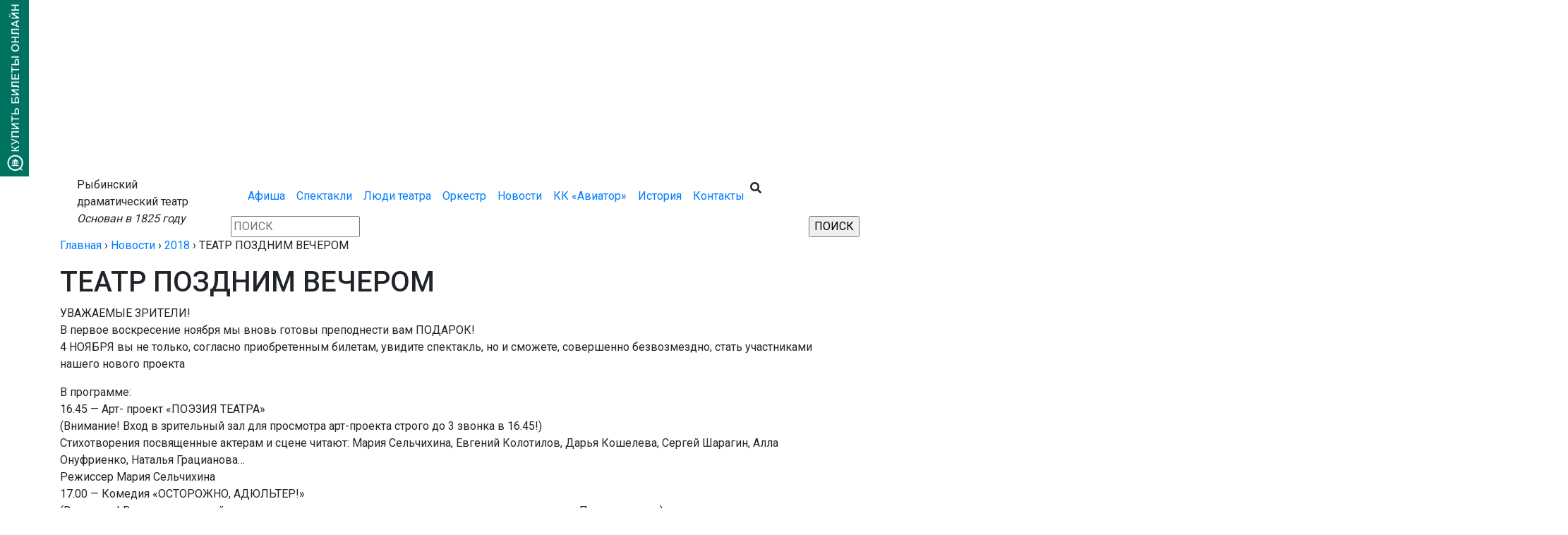

--- FILE ---
content_type: text/html; charset=UTF-8
request_url: https://rybteatr.ru/teatr-pozdnim-vecherom
body_size: 17371
content:
<!DOCTYPE html>
<html lang="ru" class='allpage'>
<head>
<title>ТЕАТР ПОЗДНИМ ВЕЧЕРОМ - Рыбинский драматический театр</title>
<meta charset="utf-8">
<meta name="viewport" content="width=device-width, initial-scale=1, shrink-to-fit=no">
<link rel="shortcut icon" href="/favicon.ico" type="image/x-icon">
<link href="/favicon.svg" rel="icon" type="image/svg+xml" />
<link rel="profile" href="http://gmpg.org/xfn/11" />
<!-- Bootstrap CSS -->
<script src="https://code.jquery.com/jquery-3.3.1.slim.min.js" integrity="sha384-q8i/X+965DzO0rT7abK41JStQIAqVgRVzpbzo5smXKp4YfRvH+8abtTE1Pi6jizo" crossorigin="anonymous"></script> 
<link rel="stylesheet" href="https://stackpath.bootstrapcdn.com/bootstrap/4.1.3/css/bootstrap.min.css" integrity="sha384-MCw98/SFnGE8fJT3GXwEOngsV7Zt27NXFoaoApmYm81iuXoPkFOJwJ8ERdknLPMO" crossorigin="anonymous">
<link rel="stylesheet" href="https://use.fontawesome.com/releases/v5.3.1/css/all.css" integrity="sha384-mzrmE5qonljUremFsqc01SB46JvROS7bZs3IO2EmfFsd15uHvIt+Y8vEf7N7fWAU" crossorigin="anonymous"> 
<link rel="stylesheet"  media="all" href="https://rybteatr.ru/wp-content/themes/teatr-dramy.ru-2023-green/style.css" />
<link rel="stylesheet"  media="print" href="https://rybteatr.ru/wp-content/themes/teatr-dramy.ru-2023-green/print.css"/> 
<link href="https://fonts.googleapis.com/css2?family=Roboto:wght@300;400;500;700&subset=latin,cyrillic" rel="stylesheet"> 
 
<meta name='robots' content='index, follow, max-image-preview:large, max-snippet:-1, max-video-preview:-1' />

	<!-- This site is optimized with the Yoast SEO plugin v24.3 - https://yoast.com/wordpress/plugins/seo/ -->
	<meta name="description" content="УВАЖАЕМЫЕ ЗРИТЕЛИ! В первое воскресение ноября мы вновь готовы преподнести вам ПОДАРОК! 4 НОЯБРЯ вы не только, согласно приобретенным билетам, увидите" />
	<link rel="canonical" href="https://rybteatr.ru/teatr-pozdnim-vecherom" />
	<meta property="og:locale" content="ru_RU" />
	<meta property="og:type" content="article" />
	<meta property="og:title" content="ТЕАТР ПОЗДНИМ ВЕЧЕРОМ - Рыбинский драматический театр" />
	<meta property="og:description" content="УВАЖАЕМЫЕ ЗРИТЕЛИ! В первое воскресение ноября мы вновь готовы преподнести вам ПОДАРОК! 4 НОЯБРЯ вы не только, согласно приобретенным билетам, увидите" />
	<meta property="og:url" content="https://rybteatr.ru/teatr-pozdnim-vecherom" />
	<meta property="og:site_name" content="Рыбинский драматический театр" />
	<meta property="article:published_time" content="2021-05-24T14:39:23+00:00" />
	<meta property="og:image" content="https://rybteatr.ru/wp-content/uploads/2-4.jpg" />
	<meta property="og:image:width" content="591" />
	<meta property="og:image:height" content="354" />
	<meta property="og:image:type" content="image/jpeg" />
	<meta name="author" content="alexandra" />
	<meta name="twitter:card" content="summary_large_image" />
	<meta name="twitter:label1" content="Написано автором" />
	<meta name="twitter:data1" content="alexandra" />
	<script type="application/ld+json" class="yoast-schema-graph">{"@context":"https://schema.org","@graph":[{"@type":"WebPage","@id":"https://rybteatr.ru/teatr-pozdnim-vecherom","url":"https://rybteatr.ru/teatr-pozdnim-vecherom","name":"ТЕАТР ПОЗДНИМ ВЕЧЕРОМ - Рыбинский драматический театр","isPartOf":{"@id":"https://rybteatr.ru/#website"},"primaryImageOfPage":{"@id":"https://rybteatr.ru/teatr-pozdnim-vecherom#primaryimage"},"image":{"@id":"https://rybteatr.ru/teatr-pozdnim-vecherom#primaryimage"},"thumbnailUrl":"/wp-content/uploads/2-4.jpg","datePublished":"2021-05-24T14:39:23+00:00","dateModified":"2021-05-24T14:39:23+00:00","author":{"@id":"https://rybteatr.ru/#/schema/person/8d619789bfbf5b8ff6f79b510ccacec4"},"description":"УВАЖАЕМЫЕ ЗРИТЕЛИ! В первое воскресение ноября мы вновь готовы преподнести вам ПОДАРОК! 4 НОЯБРЯ вы не только, согласно приобретенным билетам, увидите","breadcrumb":{"@id":"https://rybteatr.ru/teatr-pozdnim-vecherom#breadcrumb"},"inLanguage":"ru-RU","potentialAction":[{"@type":"ReadAction","target":["https://rybteatr.ru/teatr-pozdnim-vecherom"]}]},{"@type":"ImageObject","inLanguage":"ru-RU","@id":"https://rybteatr.ru/teatr-pozdnim-vecherom#primaryimage","url":"/wp-content/uploads/2-4.jpg","contentUrl":"/wp-content/uploads/2-4.jpg","width":591,"height":354},{"@type":"BreadcrumbList","@id":"https://rybteatr.ru/teatr-pozdnim-vecherom#breadcrumb","itemListElement":[{"@type":"ListItem","position":1,"name":"Главная","item":"https://rybteatr.ru/"},{"@type":"ListItem","position":2,"name":"Новости","item":"https://rybteatr.ru/category/news"},{"@type":"ListItem","position":3,"name":"2018","item":"https://rybteatr.ru/category/news/2018"},{"@type":"ListItem","position":4,"name":"ТЕАТР ПОЗДНИМ ВЕЧЕРОМ"}]},{"@type":"WebSite","@id":"https://rybteatr.ru/#website","url":"https://rybteatr.ru/","name":"Рыбинский драматический театр","description":"","potentialAction":[{"@type":"SearchAction","target":{"@type":"EntryPoint","urlTemplate":"https://rybteatr.ru/?s={search_term_string}"},"query-input":{"@type":"PropertyValueSpecification","valueRequired":true,"valueName":"search_term_string"}}],"inLanguage":"ru-RU"},{"@type":"Person","@id":"https://rybteatr.ru/#/schema/person/8d619789bfbf5b8ff6f79b510ccacec4","name":"alexandra","image":{"@type":"ImageObject","inLanguage":"ru-RU","@id":"https://rybteatr.ru/#/schema/person/image/","url":"https://secure.gravatar.com/avatar/9cf510ef7586f80bb5274092b789f20086d423e66b310fbea77a9d4c1b0ff4a1?s=96&d=mm&r=g","contentUrl":"https://secure.gravatar.com/avatar/9cf510ef7586f80bb5274092b789f20086d423e66b310fbea77a9d4c1b0ff4a1?s=96&d=mm&r=g","caption":"alexandra"},"url":"https://rybteatr.ru/author/alexandra"}]}</script>
	<!-- / Yoast SEO plugin. -->


<style id='wp-img-auto-sizes-contain-inline-css' >
img:is([sizes=auto i],[sizes^="auto," i]){contain-intrinsic-size:3000px 1500px}
/*# sourceURL=wp-img-auto-sizes-contain-inline-css */
</style>
<style id='wp-block-library-inline-css' >
:root{--wp-block-synced-color:#7a00df;--wp-block-synced-color--rgb:122,0,223;--wp-bound-block-color:var(--wp-block-synced-color);--wp-editor-canvas-background:#ddd;--wp-admin-theme-color:#007cba;--wp-admin-theme-color--rgb:0,124,186;--wp-admin-theme-color-darker-10:#006ba1;--wp-admin-theme-color-darker-10--rgb:0,107,160.5;--wp-admin-theme-color-darker-20:#005a87;--wp-admin-theme-color-darker-20--rgb:0,90,135;--wp-admin-border-width-focus:2px}@media (min-resolution:192dpi){:root{--wp-admin-border-width-focus:1.5px}}.wp-element-button{cursor:pointer}:root .has-very-light-gray-background-color{background-color:#eee}:root .has-very-dark-gray-background-color{background-color:#313131}:root .has-very-light-gray-color{color:#eee}:root .has-very-dark-gray-color{color:#313131}:root .has-vivid-green-cyan-to-vivid-cyan-blue-gradient-background{background:linear-gradient(135deg,#00d084,#0693e3)}:root .has-purple-crush-gradient-background{background:linear-gradient(135deg,#34e2e4,#4721fb 50%,#ab1dfe)}:root .has-hazy-dawn-gradient-background{background:linear-gradient(135deg,#faaca8,#dad0ec)}:root .has-subdued-olive-gradient-background{background:linear-gradient(135deg,#fafae1,#67a671)}:root .has-atomic-cream-gradient-background{background:linear-gradient(135deg,#fdd79a,#004a59)}:root .has-nightshade-gradient-background{background:linear-gradient(135deg,#330968,#31cdcf)}:root .has-midnight-gradient-background{background:linear-gradient(135deg,#020381,#2874fc)}:root{--wp--preset--font-size--normal:16px;--wp--preset--font-size--huge:42px}.has-regular-font-size{font-size:1em}.has-larger-font-size{font-size:2.625em}.has-normal-font-size{font-size:var(--wp--preset--font-size--normal)}.has-huge-font-size{font-size:var(--wp--preset--font-size--huge)}.has-text-align-center{text-align:center}.has-text-align-left{text-align:left}.has-text-align-right{text-align:right}.has-fit-text{white-space:nowrap!important}#end-resizable-editor-section{display:none}.aligncenter{clear:both}.items-justified-left{justify-content:flex-start}.items-justified-center{justify-content:center}.items-justified-right{justify-content:flex-end}.items-justified-space-between{justify-content:space-between}.screen-reader-text{border:0;clip-path:inset(50%);height:1px;margin:-1px;overflow:hidden;padding:0;position:absolute;width:1px;word-wrap:normal!important}.screen-reader-text:focus{background-color:#ddd;clip-path:none;color:#444;display:block;font-size:1em;height:auto;left:5px;line-height:normal;padding:15px 23px 14px;text-decoration:none;top:5px;width:auto;z-index:100000}html :where(.has-border-color){border-style:solid}html :where([style*=border-top-color]){border-top-style:solid}html :where([style*=border-right-color]){border-right-style:solid}html :where([style*=border-bottom-color]){border-bottom-style:solid}html :where([style*=border-left-color]){border-left-style:solid}html :where([style*=border-width]){border-style:solid}html :where([style*=border-top-width]){border-top-style:solid}html :where([style*=border-right-width]){border-right-style:solid}html :where([style*=border-bottom-width]){border-bottom-style:solid}html :where([style*=border-left-width]){border-left-style:solid}html :where(img[class*=wp-image-]){height:auto;max-width:100%}:where(figure){margin:0 0 1em}html :where(.is-position-sticky){--wp-admin--admin-bar--position-offset:var(--wp-admin--admin-bar--height,0px)}@media screen and (max-width:600px){html :where(.is-position-sticky){--wp-admin--admin-bar--position-offset:0px}}

/*# sourceURL=wp-block-library-inline-css */
</style><style id='global-styles-inline-css' >
:root{--wp--preset--aspect-ratio--square: 1;--wp--preset--aspect-ratio--4-3: 4/3;--wp--preset--aspect-ratio--3-4: 3/4;--wp--preset--aspect-ratio--3-2: 3/2;--wp--preset--aspect-ratio--2-3: 2/3;--wp--preset--aspect-ratio--16-9: 16/9;--wp--preset--aspect-ratio--9-16: 9/16;--wp--preset--color--black: #000000;--wp--preset--color--cyan-bluish-gray: #abb8c3;--wp--preset--color--white: #ffffff;--wp--preset--color--pale-pink: #f78da7;--wp--preset--color--vivid-red: #cf2e2e;--wp--preset--color--luminous-vivid-orange: #ff6900;--wp--preset--color--luminous-vivid-amber: #fcb900;--wp--preset--color--light-green-cyan: #7bdcb5;--wp--preset--color--vivid-green-cyan: #00d084;--wp--preset--color--pale-cyan-blue: #8ed1fc;--wp--preset--color--vivid-cyan-blue: #0693e3;--wp--preset--color--vivid-purple: #9b51e0;--wp--preset--gradient--vivid-cyan-blue-to-vivid-purple: linear-gradient(135deg,rgb(6,147,227) 0%,rgb(155,81,224) 100%);--wp--preset--gradient--light-green-cyan-to-vivid-green-cyan: linear-gradient(135deg,rgb(122,220,180) 0%,rgb(0,208,130) 100%);--wp--preset--gradient--luminous-vivid-amber-to-luminous-vivid-orange: linear-gradient(135deg,rgb(252,185,0) 0%,rgb(255,105,0) 100%);--wp--preset--gradient--luminous-vivid-orange-to-vivid-red: linear-gradient(135deg,rgb(255,105,0) 0%,rgb(207,46,46) 100%);--wp--preset--gradient--very-light-gray-to-cyan-bluish-gray: linear-gradient(135deg,rgb(238,238,238) 0%,rgb(169,184,195) 100%);--wp--preset--gradient--cool-to-warm-spectrum: linear-gradient(135deg,rgb(74,234,220) 0%,rgb(151,120,209) 20%,rgb(207,42,186) 40%,rgb(238,44,130) 60%,rgb(251,105,98) 80%,rgb(254,248,76) 100%);--wp--preset--gradient--blush-light-purple: linear-gradient(135deg,rgb(255,206,236) 0%,rgb(152,150,240) 100%);--wp--preset--gradient--blush-bordeaux: linear-gradient(135deg,rgb(254,205,165) 0%,rgb(254,45,45) 50%,rgb(107,0,62) 100%);--wp--preset--gradient--luminous-dusk: linear-gradient(135deg,rgb(255,203,112) 0%,rgb(199,81,192) 50%,rgb(65,88,208) 100%);--wp--preset--gradient--pale-ocean: linear-gradient(135deg,rgb(255,245,203) 0%,rgb(182,227,212) 50%,rgb(51,167,181) 100%);--wp--preset--gradient--electric-grass: linear-gradient(135deg,rgb(202,248,128) 0%,rgb(113,206,126) 100%);--wp--preset--gradient--midnight: linear-gradient(135deg,rgb(2,3,129) 0%,rgb(40,116,252) 100%);--wp--preset--font-size--small: 13px;--wp--preset--font-size--medium: 20px;--wp--preset--font-size--large: 36px;--wp--preset--font-size--x-large: 42px;--wp--preset--spacing--20: 0.44rem;--wp--preset--spacing--30: 0.67rem;--wp--preset--spacing--40: 1rem;--wp--preset--spacing--50: 1.5rem;--wp--preset--spacing--60: 2.25rem;--wp--preset--spacing--70: 3.38rem;--wp--preset--spacing--80: 5.06rem;--wp--preset--shadow--natural: 6px 6px 9px rgba(0, 0, 0, 0.2);--wp--preset--shadow--deep: 12px 12px 50px rgba(0, 0, 0, 0.4);--wp--preset--shadow--sharp: 6px 6px 0px rgba(0, 0, 0, 0.2);--wp--preset--shadow--outlined: 6px 6px 0px -3px rgb(255, 255, 255), 6px 6px rgb(0, 0, 0);--wp--preset--shadow--crisp: 6px 6px 0px rgb(0, 0, 0);}:where(.is-layout-flex){gap: 0.5em;}:where(.is-layout-grid){gap: 0.5em;}body .is-layout-flex{display: flex;}.is-layout-flex{flex-wrap: wrap;align-items: center;}.is-layout-flex > :is(*, div){margin: 0;}body .is-layout-grid{display: grid;}.is-layout-grid > :is(*, div){margin: 0;}:where(.wp-block-columns.is-layout-flex){gap: 2em;}:where(.wp-block-columns.is-layout-grid){gap: 2em;}:where(.wp-block-post-template.is-layout-flex){gap: 1.25em;}:where(.wp-block-post-template.is-layout-grid){gap: 1.25em;}.has-black-color{color: var(--wp--preset--color--black) !important;}.has-cyan-bluish-gray-color{color: var(--wp--preset--color--cyan-bluish-gray) !important;}.has-white-color{color: var(--wp--preset--color--white) !important;}.has-pale-pink-color{color: var(--wp--preset--color--pale-pink) !important;}.has-vivid-red-color{color: var(--wp--preset--color--vivid-red) !important;}.has-luminous-vivid-orange-color{color: var(--wp--preset--color--luminous-vivid-orange) !important;}.has-luminous-vivid-amber-color{color: var(--wp--preset--color--luminous-vivid-amber) !important;}.has-light-green-cyan-color{color: var(--wp--preset--color--light-green-cyan) !important;}.has-vivid-green-cyan-color{color: var(--wp--preset--color--vivid-green-cyan) !important;}.has-pale-cyan-blue-color{color: var(--wp--preset--color--pale-cyan-blue) !important;}.has-vivid-cyan-blue-color{color: var(--wp--preset--color--vivid-cyan-blue) !important;}.has-vivid-purple-color{color: var(--wp--preset--color--vivid-purple) !important;}.has-black-background-color{background-color: var(--wp--preset--color--black) !important;}.has-cyan-bluish-gray-background-color{background-color: var(--wp--preset--color--cyan-bluish-gray) !important;}.has-white-background-color{background-color: var(--wp--preset--color--white) !important;}.has-pale-pink-background-color{background-color: var(--wp--preset--color--pale-pink) !important;}.has-vivid-red-background-color{background-color: var(--wp--preset--color--vivid-red) !important;}.has-luminous-vivid-orange-background-color{background-color: var(--wp--preset--color--luminous-vivid-orange) !important;}.has-luminous-vivid-amber-background-color{background-color: var(--wp--preset--color--luminous-vivid-amber) !important;}.has-light-green-cyan-background-color{background-color: var(--wp--preset--color--light-green-cyan) !important;}.has-vivid-green-cyan-background-color{background-color: var(--wp--preset--color--vivid-green-cyan) !important;}.has-pale-cyan-blue-background-color{background-color: var(--wp--preset--color--pale-cyan-blue) !important;}.has-vivid-cyan-blue-background-color{background-color: var(--wp--preset--color--vivid-cyan-blue) !important;}.has-vivid-purple-background-color{background-color: var(--wp--preset--color--vivid-purple) !important;}.has-black-border-color{border-color: var(--wp--preset--color--black) !important;}.has-cyan-bluish-gray-border-color{border-color: var(--wp--preset--color--cyan-bluish-gray) !important;}.has-white-border-color{border-color: var(--wp--preset--color--white) !important;}.has-pale-pink-border-color{border-color: var(--wp--preset--color--pale-pink) !important;}.has-vivid-red-border-color{border-color: var(--wp--preset--color--vivid-red) !important;}.has-luminous-vivid-orange-border-color{border-color: var(--wp--preset--color--luminous-vivid-orange) !important;}.has-luminous-vivid-amber-border-color{border-color: var(--wp--preset--color--luminous-vivid-amber) !important;}.has-light-green-cyan-border-color{border-color: var(--wp--preset--color--light-green-cyan) !important;}.has-vivid-green-cyan-border-color{border-color: var(--wp--preset--color--vivid-green-cyan) !important;}.has-pale-cyan-blue-border-color{border-color: var(--wp--preset--color--pale-cyan-blue) !important;}.has-vivid-cyan-blue-border-color{border-color: var(--wp--preset--color--vivid-cyan-blue) !important;}.has-vivid-purple-border-color{border-color: var(--wp--preset--color--vivid-purple) !important;}.has-vivid-cyan-blue-to-vivid-purple-gradient-background{background: var(--wp--preset--gradient--vivid-cyan-blue-to-vivid-purple) !important;}.has-light-green-cyan-to-vivid-green-cyan-gradient-background{background: var(--wp--preset--gradient--light-green-cyan-to-vivid-green-cyan) !important;}.has-luminous-vivid-amber-to-luminous-vivid-orange-gradient-background{background: var(--wp--preset--gradient--luminous-vivid-amber-to-luminous-vivid-orange) !important;}.has-luminous-vivid-orange-to-vivid-red-gradient-background{background: var(--wp--preset--gradient--luminous-vivid-orange-to-vivid-red) !important;}.has-very-light-gray-to-cyan-bluish-gray-gradient-background{background: var(--wp--preset--gradient--very-light-gray-to-cyan-bluish-gray) !important;}.has-cool-to-warm-spectrum-gradient-background{background: var(--wp--preset--gradient--cool-to-warm-spectrum) !important;}.has-blush-light-purple-gradient-background{background: var(--wp--preset--gradient--blush-light-purple) !important;}.has-blush-bordeaux-gradient-background{background: var(--wp--preset--gradient--blush-bordeaux) !important;}.has-luminous-dusk-gradient-background{background: var(--wp--preset--gradient--luminous-dusk) !important;}.has-pale-ocean-gradient-background{background: var(--wp--preset--gradient--pale-ocean) !important;}.has-electric-grass-gradient-background{background: var(--wp--preset--gradient--electric-grass) !important;}.has-midnight-gradient-background{background: var(--wp--preset--gradient--midnight) !important;}.has-small-font-size{font-size: var(--wp--preset--font-size--small) !important;}.has-medium-font-size{font-size: var(--wp--preset--font-size--medium) !important;}.has-large-font-size{font-size: var(--wp--preset--font-size--large) !important;}.has-x-large-font-size{font-size: var(--wp--preset--font-size--x-large) !important;}
/*# sourceURL=global-styles-inline-css */
</style>

<style id='classic-theme-styles-inline-css' >
/*! This file is auto-generated */
.wp-block-button__link{color:#fff;background-color:#32373c;border-radius:9999px;box-shadow:none;text-decoration:none;padding:calc(.667em + 2px) calc(1.333em + 2px);font-size:1.125em}.wp-block-file__button{background:#32373c;color:#fff;text-decoration:none}
/*# sourceURL=/wp-includes/css/classic-themes.min.css */
</style>
<link rel='stylesheet' id='contact-form-7-css' href='https://rybteatr.ru/wp-content/plugins/contact-form-7/includes/css/styles.css?ver=6.0.3'  media='all' />
<link rel='stylesheet' id='spacexchimp_p008-font-awesome-css-frontend-css' href='https://rybteatr.ru/wp-content/plugins/simple-scroll-to-top-button/inc/lib/font-awesome/css/font-awesome.css?ver=4.44'  media='screen' />
<link rel='stylesheet' id='spacexchimp_p008-frontend-css-css' href='https://rybteatr.ru/wp-content/plugins/simple-scroll-to-top-button/inc/css/frontend.css?ver=4.44'  media='all' />
<style id='spacexchimp_p008-frontend-css-inline-css' >

                    #ssttbutton {
                        font-size: 32px;
                    }
                    .ssttbutton-background {
                        color: #004c3f;
                    }
                    .ssttbutton-symbol {
                        color: #fff;
                    }
                  
/*# sourceURL=spacexchimp_p008-frontend-css-inline-css */
</style>
<link rel='stylesheet' id='fancybox-css' href='https://rybteatr.ru/wp-content/plugins/easy-fancybox/fancybox/1.5.4/jquery.fancybox.min.css?ver=6.9'  media='screen' />
<link rel='stylesheet' id='bvi-styles-css' href='https://rybteatr.ru/wp-content/plugins/button-visually-impaired/assets/css/bvi.min.css?ver=2.3.0'  media='all' />
<style id='bvi-styles-inline-css' >

			.bvi-widget,
			.bvi-shortcode a,
			.bvi-widget a, 
			.bvi-shortcode {
				color: #ffffff;
				background-color: #007360;
			}
			.bvi-widget .bvi-svg-eye,
			.bvi-shortcode .bvi-svg-eye {
			    display: inline-block;
                overflow: visible;
                width: 1.125em;
                height: 1em;
                font-size: 2em;
                vertical-align: middle;
			}
			.bvi-widget,
			.bvi-shortcode {
			    -webkit-transition: background-color .2s ease-out;
			    transition: background-color .2s ease-out;
			    cursor: pointer;
			    border-radius: 2px;
			    display: inline-block;
			    padding: 5px 10px;
			    vertical-align: middle;
			    text-decoration: none;
			}
/*# sourceURL=bvi-styles-inline-css */
</style>
<script  src="https://rybteatr.ru/wp-includes/js/jquery/jquery.min.js?ver=3.7.1" id="jquery-core-js"></script>
<script  src="https://rybteatr.ru/wp-includes/js/jquery/jquery-migrate.min.js?ver=3.4.1" id="jquery-migrate-js"></script>
<link rel="https://api.w.org/" href="https://rybteatr.ru/wp-json/" /><link rel="alternate" title="JSON" type="application/json" href="https://rybteatr.ru/wp-json/wp/v2/posts/1980" /><link rel='shortlink' href='https://rybteatr.ru/?p=1980' />
 

 
<script>
$(function () { 
    $('.nav-item a').each(function () {
        var location = window.location.href;
        var link = this.href; 
        if(location == link) {
            $(this).addClass('act');
        }
    });
});
</script>
                 <script>
    jQuery(document).ready(function($){
   $(".poiskclick").click(function() {
  $(".poiskheader").toggleClass("opens"); return false;
	});
});
</script>  
 
 
</head>
<body class="wp-singular post-template-default single single-post postid-1980 single-format-standard wp-theme-teatr-dramyru-2023-green">

<!-- Yandex.Metrika counter --> <script  > (function(m,e,t,r,i,k,a){m[i]=m[i]||function(){(m[i].a=m[i].a||[]).push(arguments)}; m[i].l=1*new Date();k=e.createElement(t),a=e.getElementsByTagName(t)[0],k.async=1,k.src=r,a.parentNode.insertBefore(k,a)}) (window, document, "script", "https://mc.yandex.ru/metrika/tag.js", "ym"); ym(83478349, "init", { clickmap:true, trackLinks:true, accurateTrackBounce:true, webvisor:true }); </script> <noscript><div><img src="https://mc.yandex.ru/watch/83478349" style="position:absolute; left:-9999px;" alt="" /></div></noscript> <!-- /Yandex.Metrika counter -->
 
<header> 
<a href='https://quicktickets.ru/rybinskiy-dramaticheskiy-teatr' target='_blank' class='buykink'><img src='/wp-content/uploads/buy-online.png' alt=''></a>
  
<div class='menu'>
<div class='w-100 lg100'>
  
<div class='row'>
<div class='col-md-1 paddingnone'><a href='/' class='logo'></a></div>
<div class='col-md-2 habout'><!--<strong>200 лет в свете рампы</strong> <br>-->Рыбинский драматический театр<br> <em>Основан в 1825 году</em></div>
<div class='col-md-9'>
<nav class="navbar navbar-expand-lg paddingnone">

<button class="navbar-toggler" type="button" data-toggle="collapse" data-target="#navbar1" aria-controls="navbar1" aria-expanded="false" aria-label="Toggle navigation"><i class="fas fa-bars"></i><i class="fas fa-times"></i> </button>
<div class="collapse navbar-collapse" id="navbar1">
<ul class="navbar-nav mr-auto  paddingnone">
<li class="nav-item"><a href="/category/blizhajshie-spektakli" class="nav-link">Афиша</a> </li>
<li class="nav-item"><a href="/category/spektakli" class="nav-link">Спектакли</a> </li>
<li class="nav-item"><a href="/category/lyudi-teatra" class="nav-link">Люди театра</a> </li>
<li class="nav-item"><a href="/orkestr" class="nav-link">Оркестр</a> </li>
<!--<li class="nav-item"><a href="/scene" class="nav-link">Сцена</a> </li>-->
<li class="nav-item childmenu"><a href='/category/news' class="nav-link">Новости</a></li>
<!--<li class="nav-item"><a href="/tickets" class="nav-link">Билеты</a> </li>-->
<li class="nav-item"><a href="https://vk.com/aviator_rybinsk" class="nav-link" target='_blank'>КК «Авиатор»</a> </li>
<li class="nav-item"><a href="/history" class="nav-link">История</a> </li>
<li class="nav-item"><a href="/contacts" class="nav-link">Контакты</a> </li>
<i class="fa fa-search poiskclick" aria-hidden="true" ></i>
</ul>
</div> 
</nav>   
<div class='poiskheader'>
  <form role="search" method="get" id="searchform" action="https://rybteatr.ru/" >  
  <div class="row">
    
<div class="col-md-10 col-8">	<input type="text" placeholder="ПОИСК " name="s" id="s" /></div>
    <div class="col-md-2 col-4"><input type="submit" id="searchsubmit" value="ПОИСК" /></div></div>
  </form></div>
</div>
</div>
</div>
</div>
</header>
       
<div class='allcontent bigcont'>
<div class="content container">
 
 			

<p id="breadcrumbs"><span><span><a href="https://rybteatr.ru/">Главная</a></span> › <span><a href="https://rybteatr.ru/category/news">Новости</a></span> › <span><a href="https://rybteatr.ru/category/news/2018">2018</a></span> › <span class="breadcrumb_last" aria-current="page">ТЕАТР ПОЗДНИМ ВЕЧЕРОМ</span></span></p>

 
<h1>ТЕАТР ПОЗДНИМ ВЕЧЕРОМ</h1> 
 
 <p>УВАЖАЕМЫЕ ЗРИТЕЛИ!<br />
В первое воскресение ноября мы вновь готовы преподнести вам ПОДАРОК!<br />
4 НОЯБРЯ вы не только, согласно приобретенным билетам, увидите спектакль, но и сможете, совершенно безвозмездно, стать участниками нашего нового проекта<span id="more-1980"></span></p>
<p>В программе:<br />
16.45 &#8212; Арт- проект &#171;ПОЭЗИЯ ТЕАТРА&#187;<br />
(Внимание! Вход в зрительный зал для просмотра арт-проекта строго до 3 звонка в 16.45!)<br />
Стихотворения посвященные актерам и сцене читают: Мария Сельчихина, Евгений Колотилов, Дарья Кошелева, Сергей Шарагин, Алла Онуфриенко, Наталья Грацианова…<br />
Режиссер Мария Сельчихина<br />
17.00 &#8212; Комедия &#171;ОСТОРОЖНО, АДЮЛЬТЕР!&#187;<br />
(Внимание! Вход в зрительный зал для просмотра комедии строго после окончания арт-проекта &#171;Поэзия театра&#187;)<br />
По окончании спектакля:<br />
Современная драматургия. Читка пьесы &#171;ДЯТЕЛ&#187;<br />
Читают актеры: Иван Сергеев, Сергей Молодцов, Женя речкина, Алла Молодцова,Сергей Батов, Никита Данилов.<br />
Режиссер Наталья Николаева<br />
Репетиционный зал<br />
Эксклюзивный проект засл.артистки РФ Светланы Колотиловой<br />
Арт-лекторий &#171;ПОГОВОРИМ О СТРАННОСТЯХ ТЕАТРА…&#187;<br />
(Внимание! В связи с ограниченным количеством мест формирование группы на арт-лекторий строго по предварительной записи по тел. 89038224147.)</p>
  
</div>
</div>


<footer class="footer">
 
<div class='w-100 lg100'>

<div class='row'>
<div class='col-md-2 linkf col-xl-2'>
<strong>ОСНОВНЫЕ СТРАНИЦЫ</strong>
<a href='/category/blizhajshie-spektakli'>Афиша</a>
<a href='/category/spektakli'>Репертуар</a>
<a href='/category/lyudi-teatra'>Люди театра</a>
<a href='/orkestr'>Оркестр</a>
<a href="/scene">Сцена</a>
<a href='/tickets'>Билеты</a>
<a href='/documentation'>Документы</a>
<a href='/vakansii'>Вакансии</a>
<a href='/contacts'>Контакты</a>
<a href='/pravila-poseshheniya-teatra'>Правила посещения театра</a>
<a href='/opros'>Опрос для зрителей</a>
<div class="bvi-shortcode"><a href="#" class="bvi-open"><svg aria-hidden="true" focusable="false" role="img" xmlns="http://www.w3.org/2000/svg" viewBox="0 0 576 512" class="bvi-svg-eye"><path fill="currentColor" d="M572.52 241.4C518.29 135.59 410.93 64 288 64S57.68 135.64 3.48 241.41a32.35 32.35 0 0 0 0 29.19C57.71 376.41 165.07 448 288 448s230.32-71.64 284.52-177.41a32.35 32.35 0 0 0 0-29.19zM288 400a144 144 0 1 1 144-144 143.93 143.93 0 0 1-144 144zm0-240a95.31 95.31 0 0 0-25.31 3.79 47.85 47.85 0 0 1-66.9 66.9A95.78 95.78 0 1 0 288 160z" class="bvi-svg-eye"></path></svg>&ensp;Версия для слабовидящих</a></div><a href='/politika'>Политика конфиденциальности</a>
</div>

<div class='col-md-3 linkf col-xl-2'>
<strong>ПОЛЕЗНЫЕ ССЫЛКИ </strong>
<a href='http://rybinsk.ru/' target='_blank'>Администрация г. Рыбинск</a>
<a href='http://zhit-vmeste.ru/' target='_blank'>Портал "Доступная среда"</a>
<a href='https://фондкультурныхинициатив.рф/' target='_blank'>Президентский фонд культурных инициатив</a>
<a href='https://spas-extreme.mchs.gov.ru/' target='_blank'>Детская безопасность МЧС России</a>
<a href='https://www.mchs.gov.ru/deyatelnost/bezopasnost-grazhdan' target='_blank'>Основы безопасности МЧС России</a>
<a href='https://www.culture.ru/' target='_blank'>Портал КУЛЬТУРА.РФ</a>
<a href='https://eais.rkn.gov.ru/' target='_blank'>Сообщить о сайтах, причиняющих<br> вред здоровью и (или) развитию детей</a>
<a href='/za-bezopasnyj-internet' target='_blank'>За безопасный интернет</a>
<a href='/pamyatki-po-bezopasnosti' target='_blank'>Памятки по безопасности</a>
	<a href='/bezopasnost-dorozhnogo-dvizheniya' target='_blank'>Безопасность дорожного движения</a>
<!--<a href='/informaczionnaya-bezopasnost' target='_blank'>Информационная безопасность</a>-->
<a href='https://regioninformburo.ru/subekty-rf-dlya-pobedy-rossii-speczialnyj-federalnyj-obzor/' target='_blank'>Субъекты РФ для Победы России!</a>
<a href="/detskij-telefon-doveriya">Детский телефон доверия</a>
<a href="https://rosregioninform.ru/federalnyj-soczialnyj-obzor-organy-vlasti-naseleniyu-strany" target='_blank'>Органы власти – населению страны</a>
<a href="/wp-content/uploads/№-43-o-merah-socz.-podderzhki-uchastnikov-svo.pdf" target='_blank'>Приказ № 43 О мерах соц.  поддержки участников СВО</a>
<a href="/formirovanie-mobilizaczionnogo-rezerva" target='_blank'>Формирование мобилизационного резерва</a>
<a href="/wp-content/uploads/servisy-podderzhki-dlya-uchastnikov-svo-i-ih-semej.pdf" target='_blank'>Сервисы поддержки для участников СВО и их семей</a>
</div>
                        
<div class='col-md-2 linkf col-xl-2'>
<strong>ДРУЗЬЯ И ПАРТНЁРЫ</strong>
<a href='https://www.vtb.ru/' target='_blank'>ВТБ</a>
<a href='https://yarbroiler.ru/' target='_blank'>АО «Ярославский бройлер»</a>
<a href='https://vvml.ru/' target='_blank'>ООО «ВВМЛ»</a>
<a href='https://rybnoemesto.ru/' target='_blank'>Рыбное место</a>
<a href='https://vk.com/aviator_rybinsk' target='_blank'>Авиатор</a>
<a href='https://rpk-reklamir.ru/' target='_blank'>Рекламир</a>
<a href='https://vk.com/lightshowmaster' target='_blank'>Егор Чернышов</a>


</div>

<div class='col-md-2 linkf col-xl-2'>
<div class='gosysl'>
<a href='https://pos.gosuslugi.ru/form/?opaId=teatr_dramy_rybinsk&utm_source=vk&utm_medium=76&utm_campaign=1027601113088' target='_blank'><img src='/wp-content/uploads/vk-banner-5.png' alt='' ></a><br><br><a href='https://pos.gosuslugi.ru/og/org-activities?mun_code=78415&utm_source=vk2&utm_medium=76&utm_campaign=1027601113088' target='_blank'><img src='/wp-content/uploads/vk-banner-11.png' alt=''></a>
</div>
<img src='/wp-content/uploads/pushkin.jpg' alt='' class='pushkin'><br><br>
<a href='/detskij-telefon-doveriya' target='_blank'><img src='/wp-content/uploads/dtd.jpg' alt='' class='pushkin'></a><br>
<img src='/wp-content/uploads/500h350.jpg' alt='' class='pushkin'>
</div>
                        
<div class='col-md-3 adressf col-xl-4'>
<a href='tel:84855289093' class='phonef'>8 (4855) 289-093</a>
<span class='phoneftitle'>Вахта театра</span>

<a href='tel:84855222849' class='phonef'>8 (4855) 222-849</a>
<a href='tel:84855204559' class='phonef'>8 (4855) 20-45-59</a>
<span class='phoneftitle'>Касса</span> 
<div class='timef'>
<b>Время работы:</b><br> 
вт-пт: 12:00-18:00<br>
выходные: 12:00-17:00 
</div>
<div class="t-sociallinks"> <div class="t-sociallinks__wrapper"> <div class="t-sociallinks__item"> <a href="https://vk.com/teatr_dramy_rybinsk" target="_blank" rel="noopener"> <svg class="t-sociallinks__svg" version="1.1" id="Layer_1" xmlns="http://www.w3.org/2000/svg" xmlns:xlink="http://www.w3.org/1999/xlink" x="0px" y="0px" width="25px" height="25px" viewBox="0 0 48 48" enable-background="new 0 0 48 48" xml:space="preserve"><desc>VK</desc><path style="fill:#ffffff;" d="M47.761,24c0,13.121-10.639,23.76-23.76,23.76C10.878,47.76,0.239,37.121,0.239,24c0-13.123,10.639-23.76,23.762-23.76C37.122,0.24,47.761,10.877,47.761,24 M35.259,28.999c-2.621-2.433-2.271-2.041,0.89-6.25c1.923-2.562,2.696-4.126,2.45-4.796c-0.227-0.639-1.64-0.469-1.64-0.469l-4.71,0.029c0,0-0.351-0.048-0.609,0.106c-0.249,0.151-0.414,0.505-0.414,0.505s-0.742,1.982-1.734,3.669c-2.094,3.559-2.935,3.747-3.277,3.524c-0.796-0.516-0.597-2.068-0.597-3.171c0-3.449,0.522-4.887-1.02-5.259c-0.511-0.124-0.887-0.205-2.195-0.219c-1.678-0.016-3.101,0.007-3.904,0.398c-0.536,0.263-0.949,0.847-0.697,0.88c0.31,0.041,1.016,0.192,1.388,0.699c0.484,0.656,0.464,2.131,0.464,2.131s0.282,4.056-0.646,4.561c-0.632,0.347-1.503-0.36-3.37-3.588c-0.958-1.652-1.68-3.481-1.68-3.481s-0.14-0.344-0.392-0.527c-0.299-0.222-0.722-0.298-0.722-0.298l-4.469,0.018c0,0-0.674-0.003-0.919,0.289c-0.219,0.259-0.018,0.752-0.018,0.752s3.499,8.104,7.573,12.23c3.638,3.784,7.764,3.36,7.764,3.36h1.867c0,0,0.566,0.113,0.854-0.189c0.265-0.288,0.256-0.646,0.256-0.646s-0.034-2.512,1.129-2.883c1.15-0.36,2.624,2.429,4.188,3.497c1.182,0.812,2.079,0.633,2.079,0.633l4.181-0.056c0,0,2.186-0.136,1.149-1.858C38.281,32.451,37.763,31.321,35.259,28.999"></path></svg> </a> </div> <div class="t-sociallinks__item"> <a href="https://www.youtube.com/channel/UCiLi0YaIGTISMw94UIut8RQ" target="_blank" rel="noopener"> <svg class="t-sociallinks__svg" version="1.1" id="Layer_2" xmlns="http://www.w3.org/2000/svg" xmlns:xlink="http://www.w3.org/1999/xlink" x="0px" y="0px" width="25px" height="25px" viewBox="0 0 48 48" enable-background="new 0 0 48 48" xml:space="preserve"><desc>Youtube</desc><path style="fill:#ffffff;" d="M24 0.0130005C37.248 0.0130005 47.987 10.753 47.987 24C47.987 37.247 37.247 47.987 24 47.987C10.753 47.987 0.0130005 37.247 0.0130005 24C0.0130005 10.753 10.752 0.0130005 24 0.0130005ZM35.815 18.093C35.565 16.756 34.452 15.758 33.173 15.635C30.119 15.439 27.054 15.28 23.995 15.278C20.936 15.276 17.882 15.432 14.828 15.625C13.544 15.749 12.431 16.742 12.182 18.084C11.898 20.017 11.756 21.969 11.756 23.92C11.756 25.871 11.898 27.823 12.182 29.756C12.431 31.098 13.544 32.21 14.828 32.333C17.883 32.526 20.935 32.723 23.995 32.723C27.053 32.723 30.121 32.551 33.173 32.353C34.452 32.229 35.565 31.084 35.815 29.747C36.101 27.817 36.244 25.868 36.244 23.919C36.244 21.971 36.101 20.023 35.815 18.093ZM21.224 27.435V20.32L27.851 23.878L21.224 27.435Z"></path></svg> </a> </div> <div class="t-sociallinks__item">    <a href="https://t.me/+SPHAyHPG_t5hOTJi" target="_blank" rel="nofollow noopener"> <svg class="t-sociallinks__svg" version="1.1" id="Layer_1" xmlns="http://www.w3.org/2000/svg" xmlns:xlink="http://www.w3.org/1999/xlink" width="25px" height="25px" viewBox="0 0 60 60" xml:space="preserve"><desc>Telegram</desc><path style="fill:#ffffff;" d="M30 0C13.4 0 0 13.4 0 30s13.4 30 30 30 30-13.4 30-30S46.6 0 30 0zm16.9 13.9l-6.7 31.5c-.1.6-.8.9-1.4.6l-10.3-6.9-5.5 5.2c-.5.4-1.2.2-1.4-.4L18 32.7l-9.5-3.9c-.7-.3-.7-1.5 0-1.8l37.1-14.1c.7-.2 1.4.3 1.3 1z"></path><path style="fill:#dbdbdb;" d="M22.7 40.6l.6-5.8 16.8-16.3-20.2 13.3"></path></svg> </a></div>
<div class="t-sociallinks__item"><a href="https://ok.ru/profile/575893681456" target="_blank" rel="noopener"> <svg xmlns="http://www.w3.org/2000/svg" xml:space="preserve" width="25px" height="25px" version="1.1" style="shape-rendering:geometricPrecision; text-rendering:geometricPrecision; image-rendering:optimizeQuality; fill-rule:evenodd; clip-rule:evenodd" viewBox="0 0 24.04 24.04" xmlns:xlink="http://www.w3.org/1999/xlink" xmlns:xodm="http://www.corel.com/coreldraw/odm/2003"><defs><style ><![CDATA[ .fil0 {fill:#FEFEFE} ]]></style></defs><g id="Слой_x0020_1"><metadata id="CorelCorpID_0Corel-Layer"/>
<path class="fil0" d="M12.02 0c6.64,0 12.02,5.38 12.02,12.02 0,6.64 -5.38,12.02 -12.02,12.02 -6.64,0 -12.02,-5.38 -12.02,-12.02 0,-6.64 5.38,-12.02 12.02,-12.02zm3.78 14.58c-0.9,0.57 -2.14,0.8 -2.96,0.89l0.69 0.68 2.51 2.51c0.92,0.94 -0.57,2.41 -1.5,1.5 -0.63,-0.64 -1.55,-1.56 -2.51,-2.52l-2.51 2.52c-0.93,0.9 -2.43,-0.58 -1.5,-1.51 0.64,-0.64 1.55,-1.56 2.51,-2.51l0.68 -0.68c-0.81,-0.08 -2.07,-0.29 -2.98,-0.88 -1.07,-0.69 -1.54,-1.1 -1.13,-1.94 0.24,-0.48 0.91,-0.89 1.8,-0.19 0,0 1.19,0.95 3.12,0.95 1.93,0 3.12,-0.95 3.12,-0.95 0.89,-0.69 1.55,-0.29 1.8,0.19 0.41,0.84 -0.06,1.25 -1.14,1.94l0 0zm-8.05 -6.72c0,-2.36 1.92,-4.27 4.27,-4.27 2.35,0 4.26,1.91 4.26,4.27 0,2.35 -1.91,4.26 -4.26,4.26 -2.35,0 -4.27,-1.91 -4.27,-4.26zm2.17 0c0,1.16 0.94,2.1 2.1,2.1 1.15,0 2.09,-0.94 2.09,-2.1 0,-1.16 -0.94,-2.11 -2.09,-2.11 -1.16,0 -2.1,0.95 -2.1,2.11z"/></g></svg> </a></div>
</div></div>

Ярославская обл., г. Рыбинск, ул. Крестовая д.17А<br>

<a href="https://yandex.ru/maps/?rtext=~58.048092, 38.856620" target="_blank" rel="noopener noreferrer" class="marsrf">Проложить маршрут</a>
</div>
</div>
</div>
            
<div class='w-100 lg100'>
<div class='copy row'>
<div class='col-md-6 fabout'>
Муниципальное Учреждение Культуры<br> «Рыбинский драматический театр» 
</div>
<div class='col-md-6 copytext'>© 2010-2026  Все права защищены.  <a href="https://rybnoemesto.ru" target="_blank" title="Создание сайта">Создание сайта</a>.<br> Информация на сайте не является публичной офертой.</div>
</div>
</div>

<div class="cookie-popup" id="cookiePopup">
<p>Мы используем cookie для аналитики. Продолжая использовать сайт, вы соглашаетесь с нашей <a href="/politika">Политикой конфиденциальности</a>.</p>
<button id="acceptBtn">Принять</button>
</div>

</footer>
 
<script type="speculationrules">
{"prefetch":[{"source":"document","where":{"and":[{"href_matches":"/*"},{"not":{"href_matches":["/wp-*.php","/wp-admin/*","/wp-content/uploads/*","/wp-content/*","/wp-content/plugins/*","/wp-content/themes/teatr-dramy.ru-2023-green/*","/*\\?(.+)"]}},{"not":{"selector_matches":"a[rel~=\"nofollow\"]"}},{"not":{"selector_matches":".no-prefetch, .no-prefetch a"}}]},"eagerness":"conservative"}]}
</script>
<script  src="https://rybteatr.ru/wp-includes/js/dist/hooks.min.js?ver=dd5603f07f9220ed27f1" id="wp-hooks-js"></script>
<script  src="https://rybteatr.ru/wp-includes/js/dist/i18n.min.js?ver=c26c3dc7bed366793375" id="wp-i18n-js"></script>
<script  id="wp-i18n-js-after">
/* <![CDATA[ */
wp.i18n.setLocaleData( { 'text direction\u0004ltr': [ 'ltr' ] } );
//# sourceURL=wp-i18n-js-after
/* ]]> */
</script>
<script  src="https://rybteatr.ru/wp-content/plugins/contact-form-7/includes/swv/js/index.js?ver=6.0.3" id="swv-js"></script>
<script  id="contact-form-7-js-translations">
/* <![CDATA[ */
( function( domain, translations ) {
	var localeData = translations.locale_data[ domain ] || translations.locale_data.messages;
	localeData[""].domain = domain;
	wp.i18n.setLocaleData( localeData, domain );
} )( "contact-form-7", {"translation-revision-date":"2024-03-12 08:39:31+0000","generator":"GlotPress\/4.0.1","domain":"messages","locale_data":{"messages":{"":{"domain":"messages","plural-forms":"nplurals=3; plural=(n % 10 == 1 && n % 100 != 11) ? 0 : ((n % 10 >= 2 && n % 10 <= 4 && (n % 100 < 12 || n % 100 > 14)) ? 1 : 2);","lang":"ru"},"Error:":["\u041e\u0448\u0438\u0431\u043a\u0430:"]}},"comment":{"reference":"includes\/js\/index.js"}} );
//# sourceURL=contact-form-7-js-translations
/* ]]> */
</script>
<script  id="contact-form-7-js-before">
/* <![CDATA[ */
var wpcf7 = {
    "api": {
        "root": "https:\/\/rybteatr.ru\/wp-json\/",
        "namespace": "contact-form-7\/v1"
    }
};
//# sourceURL=contact-form-7-js-before
/* ]]> */
</script>
<script  src="https://rybteatr.ru/wp-content/plugins/contact-form-7/includes/js/index.js?ver=6.0.3" id="contact-form-7-js"></script>
<script  id="spacexchimp_p008-frontend-js-js-extra">
/* <![CDATA[ */
var spacexchimp_p008_scriptParams = {"scroll_duration":"300"};
//# sourceURL=spacexchimp_p008-frontend-js-js-extra
/* ]]> */
</script>
<script  src="https://rybteatr.ru/wp-content/plugins/simple-scroll-to-top-button/inc/js/frontend.js?ver=4.44" id="spacexchimp_p008-frontend-js-js"></script>
<script  src="https://rybteatr.ru/wp-content/plugins/easy-fancybox/vendor/purify.min.js?ver=6.9" id="fancybox-purify-js"></script>
<script  src="https://rybteatr.ru/wp-content/plugins/easy-fancybox/fancybox/1.5.4/jquery.fancybox.min.js?ver=6.9" id="jquery-fancybox-js"></script>
<script  id="jquery-fancybox-js-after">
/* <![CDATA[ */
var fb_timeout, fb_opts={'autoScale':true,'showCloseButton':true,'margin':20,'pixelRatio':'false','centerOnScroll':false,'enableEscapeButton':true,'overlayShow':true,'hideOnOverlayClick':true,'minVpHeight':320,'disableCoreLightbox':'true','enableBlockControls':'true','fancybox_openBlockControls':'true' };
if(typeof easy_fancybox_handler==='undefined'){
var easy_fancybox_handler=function(){
jQuery([".nolightbox","a.wp-block-file__button","a.pin-it-button","a[href*='pinterest.com\/pin\/create']","a[href*='facebook.com\/share']","a[href*='twitter.com\/share']"].join(',')).addClass('nofancybox');
jQuery('a.fancybox-close').on('click',function(e){e.preventDefault();jQuery.fancybox.close()});
/* IMG */
						var unlinkedImageBlocks=jQuery(".wp-block-image > img:not(.nofancybox,figure.nofancybox>img)");
						unlinkedImageBlocks.wrap(function() {
							var href = jQuery( this ).attr( "src" );
							return "<a href='" + href + "'></a>";
						});
var fb_IMG_select=jQuery('a[href*=".jpg" i]:not(.nofancybox,li.nofancybox>a,figure.nofancybox>a),area[href*=".jpg" i]:not(.nofancybox),a[href*=".jpeg" i]:not(.nofancybox,li.nofancybox>a,figure.nofancybox>a),area[href*=".jpeg" i]:not(.nofancybox),a[href*=".png" i]:not(.nofancybox,li.nofancybox>a,figure.nofancybox>a),area[href*=".png" i]:not(.nofancybox),a[href*=".webp" i]:not(.nofancybox,li.nofancybox>a,figure.nofancybox>a),area[href*=".webp" i]:not(.nofancybox)');
fb_IMG_select.addClass('fancybox image');
var fb_IMG_sections=jQuery('.gallery,.wp-block-gallery,.tiled-gallery,.wp-block-jetpack-tiled-gallery,.ngg-galleryoverview,.ngg-imagebrowser,.nextgen_pro_blog_gallery,.nextgen_pro_film,.nextgen_pro_horizontal_filmstrip,.ngg-pro-masonry-wrapper,.ngg-pro-mosaic-container,.nextgen_pro_sidescroll,.nextgen_pro_slideshow,.nextgen_pro_thumbnail_grid,.tiled-gallery');
fb_IMG_sections.each(function(){jQuery(this).find(fb_IMG_select).attr('rel','gallery-'+fb_IMG_sections.index(this));});
jQuery('a.fancybox,area.fancybox,.fancybox>a').each(function(){jQuery(this).fancybox(jQuery.extend(true,{},fb_opts,{'transition':'elastic','transitionIn':'elastic','easingIn':'easeOutBack','transitionOut':'elastic','easingOut':'easeInBack','opacity':false,'hideOnContentClick':false,'titleShow':true,'titlePosition':'over','titleFromAlt':true,'showNavArrows':true,'enableKeyboardNav':true,'cyclic':false,'mouseWheel':'false'}))});
};};
var easy_fancybox_auto=function(){setTimeout(function(){jQuery('a#fancybox-auto,#fancybox-auto>a').first().trigger('click')},1000);};
jQuery(easy_fancybox_handler);jQuery(document).on('post-load',easy_fancybox_handler);
jQuery(easy_fancybox_auto);
//# sourceURL=jquery-fancybox-js-after
/* ]]> */
</script>
<script  src="https://rybteatr.ru/wp-content/plugins/easy-fancybox/vendor/jquery.easing.min.js?ver=1.4.1" id="jquery-easing-js"></script>
<script  id="bvi-script-js-extra">
/* <![CDATA[ */
var wp_bvi = {"option":{"theme":"white","font":"arial","fontSize":16,"letterSpacing":"normal","lineHeight":"normal","images":true,"reload":false,"speech":true,"builtElements":true,"panelHide":false,"panelFixed":true,"lang":"ru-RU"}};
//# sourceURL=bvi-script-js-extra
/* ]]> */
</script>
<script  src="https://rybteatr.ru/wp-content/plugins/button-visually-impaired/assets/js/bvi.min.js?ver=2.3.0" id="bvi-script-js"></script>
<script  id="bvi-script-js-after">
/* <![CDATA[ */
var Bvi = new isvek.Bvi(wp_bvi.option);
//# sourceURL=bvi-script-js-after
/* ]]> */
</script>
        <a
            id="ssttbutton"
            href="#top"
            class="ssttbutton-transparent"
        >
            <span class="fa-stack fa-lg">
                <i class="ssttbutton-background fa fa-square fa-stack-2x"></i>
                <i class="ssttbutton-symbol fa fa-long-arrow-up fa-stack-1x"></i>
            </span>
        </a>
    <!-- Optional JavaScript -->
<!-- jQuery first, then Popper.js, then Bootstrap JS -->
<script src="https://cdnjs.cloudflare.com/ajax/libs/popper.js/1.14.3/umd/popper.min.js" integrity="sha384-ZMP7rVo3mIykV+2+9J3UJ46jBk0WLaUAdn689aCwoqbBJiSnjAK/l8WvCWPIPm49" crossorigin="anonymous"></script>
<script src="https://stackpath.bootstrapcdn.com/bootstrap/4.1.3/js/bootstrap.min.js" integrity="sha384-ChfqqxuZUCnJSK3+MXmPNIyE6ZbWh2IMqE241rYiqJxyMiZ6OW/JmZQ5stwEULTy" crossorigin="anonymous"></script>
<script async src="https://culturaltracking.ru/static/js/spxl.js?pixelId=12984" data-pixel-id="12984"></script>

<script>
document.addEventListener("DOMContentLoaded", function() {
    const cookiePopup = document.getElementById("cookiePopup");
    const acceptBtn = document.getElementById("acceptBtn");

    // Проверка наличия cookie с меткой о принятии
    const accepted = getCookie("accepted");

    if (!accepted) {
        cookiePopup.style.display = "block";
    }

    // Обработчик события для кнопки "Принять"
    acceptBtn.addEventListener("click", function() {
        // Устанавливаем cookie с меткой о принятии на 365 дней
        setCookie("accepted", "true", 365);
        cookiePopup.style.display = "none";
    });
});

// Функция для установки cookie
function setCookie(name, value, days) {
    const date = new Date();
    date.setTime(date.getTime() + (days * 24 * 60 * 60 * 1000));
    const expires = "expires=" + date.toUTCString();
    document.cookie = name + "=" + value + ";" + expires + ";path=/";
}

// Функция для получения cookie по имени
function getCookie(name) {
    const cookieName = name + "=";
    const decodedCookie = decodeURIComponent(document.cookie);
    const cookieArray = decodedCookie.split(";");

    for (let i = 0; i < cookieArray.length; i++) {
        let cookie = cookieArray[i];
        while (cookie.charAt(0) === " ") {
            cookie = cookie.substring(1);
        }
        if (cookie.indexOf(cookieName) === 0) {
            return cookie.substring(cookieName.length, cookie.length);
        }
    }
    return null;
}

</script>



</body>
</html>